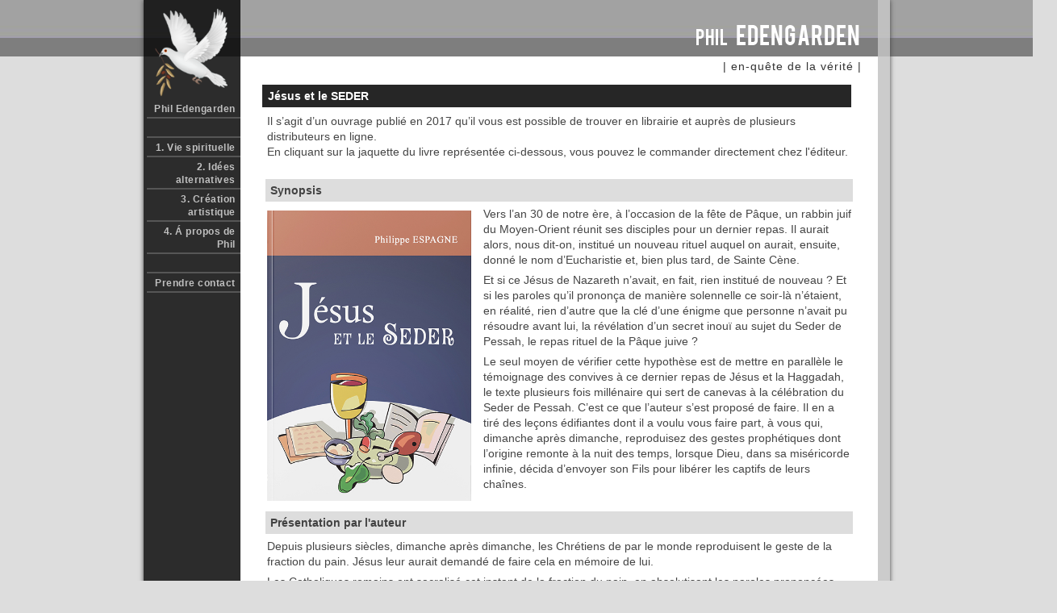

--- FILE ---
content_type: text/html
request_url: https://philedengarden.com/livre.html
body_size: 5003
content:
<!doctype html>
<html lang="fr">
<head>
<meta charset="utf-8">
<meta http-equiv="X-UA-Compatible" content="IE=edge,chrome=1">
<meta name="viewport" content="width=device-width, initial-scale=1.0"> 
<meta property="og:title" content="Phil Edengarden">
<meta name="description" content="Phil Edengarden : c'est l'histoire d'un petit gars qui apprend à cheminer avec Jésus hors des sentiers battus" />
<meta name="keywords" content="prière, intercession, traduction, adaptation française, écriture, Jésus, Jésus de Nazareth, Yéshoua, Christ, Messie, chrétien, spirituel, coeur, 
amour, vérité, sagesse, joie, paix, salut, santé, guérison, témoignage, louange, enseignement, méditation, Parole de Dieu, Bible, Bible illustrée, évangile, évangiles, évangélisation, 
prédication, Bonne nouvelle, intercession, jeûne, prière, adoration, contemplation, combat spirituel, édification, encouragement, confession de foi, photo, sculpture, design" />
<title>&nbsp;Edengarden | Seder </title>
<link rel="icon" type="image/png" href="img/favicon.png"/>
<link rel="shortcut icon" href="img/favicon.ico"/>
<link href="css/style.css" rel="stylesheet" type="text/css" />
<!--	<script src="http://ajax.googleapis.com/ajax/libs/jquery/1.7.1/jquery.min.js"></script>  -->
<script type="text/javascript" src="js/jquery-1.7.1.js"></script>	
<script type="text/javascript">
    $(document).ready(function(){ 
	
		$('.retour_bottom').click(function(){
            $("html, body").animate({ scrollTop: $(document).height()
                 },
                 1500);

            return false;
        });
 
        $('.retour_top').click(function(){
            $("html, body").animate({ scrollTop: 0 }, 1500);
            return false;
        });
 
    });
</script>
 		<!--[if lt IE 9]>
			<style>
				.content{
					height: auto;
					margin: 0;
				}
				.content div {
					position: relative;
				}
			</style>
		<![endif]-->
<script type="text/javascript" src="js/jquery-1.8.2.min.js"></script>
<script type="text/javascript" src="js/jquery.fancybox.js?v=2.1.2"></script>
<link rel="stylesheet" type="text/css" href="css/jquery.fancybox.css?v=2.1.2" media="screen" />
</head>
<body>      
<div id="wrapper">
<header>
<h1 class="th1"><em>Phil</em>&nbsp; Edengarden<br />
<span>| en-quête de la vérité |</span></h1>
</header>
<nav>
<a title="Home" href="index.html"><img class="logo" src="img/logo.png" width="110px" height="110px" alt="Phil EDENGARDEN"/></a>    
<ul>
<li><a title="Home" href="index.html">Phil Edengarden</a></li>
<li>&nbsp;</li>
<li><a href="chretien.html">1. Vie spirituelle</a></li>
<li><a href="index_alternatif.html">2. Idées alternatives</a></li>
<li><a href="art.html">3. Cr&eacute;ation artistique</a></li>
<li><a href="about.html">4. &Aacute; propos de Phil</a></li>
<li>&nbsp;</li><li><a href="mailto:restauration.spirituelle@gmail.com" title=" restauration.spirituelle@gmail.com ">Prendre contact</a></li>
</ul>
</nav>
<div id="content">
<article>
<a name="seder"></a>
<h1>Jésus et le SEDER</h1>
<p>Il s’agit d’un ouvrage publié en 2017 qu’il vous est possible de trouver en librairie et auprès de plusieurs distributeurs en ligne.<br>
En cliquant sur la jaquette du livre représentée ci-dessous, vous pouvez le commander directement chez l'éditeur.</p><br>
<h2> Synopsis</h2>
<p style="float:left; margin: 5px 7px 0 0;"><a href="https://editionsoasis.com/produit/jesus-et-le-seder/#reviews" title="Jésus et le Seder, sur Amazon" target="_blank"><img src="img/jesus-et-le-seder.jpg" width="253px" height="360px" alt="Jaquette du livre Jésus et le SEDER"/></a></p>
<p>Vers l’an 30 de notre ère, à l’occasion de la fête de Pâque, un rabbin juif  du Moyen-Orient réunit ses disciples pour un dernier repas. Il aurait alors, nous dit-on, institué un nouveau rituel auquel on aurait, ensuite, donné le nom d’Eucharistie et, bien plus tard, de Sainte Cène. </p> <p>Et si ce Jésus de Nazareth n’avait, en fait, rien institué de nouveau ? Et si les paroles qu’il prononça de manière solennelle ce soir-là n’étaient, en réalité, rien d’autre que la clé d’une énigme que personne n’avait pu résoudre avant lui, la révélation d’un secret inouï au sujet du Seder de Pessah, le repas rituel de la Pâque juive ?  </p>  <p>Le seul moyen de vérifier cette hypothèse est de mettre en parallèle le  témoignage des convives à ce dernier repas de Jésus et la Haggadah, le texte plusieurs fois millénaire qui sert de canevas à la célébration du Seder de Pessah.  C’est ce que l’auteur s’est proposé de faire. Il en a tiré des leçons édifiantes dont il a voulu vous faire part, à vous qui, dimanche après  dimanche, reproduisez des gestes prophétiques dont l’origine remonte à la nuit des temps, lorsque Dieu, dans sa miséricorde infinie, décida d’envoyer son Fils pour libérer les captifs de leurs chaînes. </p><br>
<h2>Présentation par l'auteur</h2>
<p>Depuis plusieurs siècles, dimanche après dimanche, les Chrétiens de par le monde reproduisent le geste de la fraction du pain. Jésus leur aurait demandé de faire cela en mémoire de lui. </p>
<p>Les Catholiques romains ont sacralisé cet instant de la fraction du pain, en absolutisant les paroles prononcées par Jésus au cours de ce qu’on a eu coutume d’appeler ‘la Dernière Cène’ : « Prenez et mangez ; ceci est mon corps ». Ils parlent désormais de Consécration et de Présence réelle. Ils parlent également de Communion et d’excommunication. </p>
<p>Les Chrétiens issus de la Réforme ont ramené la signification de ce geste au niveau du symbole dont la transmission s’opère non plus de haut en bas, comme cela semble se faire au sein du Catholicisme, mais sur un plan horizontal, à la manière du partage fraternel. Ils n’ont, dès lors, plus besoin du prêtre ordonné pour rompre le pain et le distribuer solennellement aux fidèles. </p>
<p>Au pain qui est rompu est associée une coupe de vin. Cela répond à une demande explicite de Jésus qui, au cours de cette même ‘Dernière Cène’, exprima que la coupe de vin qui circulait à table représentait son sang versé de façon sacrificielle pour la rémission des péchés. Ici aussi, les Catholiques romains font dans le sacré, tandis que les Réformés perpétuent la dynamique du partage fraternel d’un symbole unificateur. </p>
<p>Mais si ces gestes sont désormais reproduits à l’intérieur des bâtiments d’église, au cours de célébrations minutées qui suivent un ordre rituel à peu près identique au sein de toutes les dénominations qui se réclament de Jésus, on semble avoir oublié que le cadre originel ne fut pas le Temple ni la synagogue, mais la maison, et que les paroles de Jésus furent prononcées au cours d’un repas, autour d’une table comportant d’autres aliments que juste du pain et du vin. Les évangiles sont explicites : ce repas fut celui que les Israélites avaient coutume de célébrer ensemble à l’occasion de Pessah, une fête que les Chrétiens ont ensuite rebaptisée Pâque(s). Les Juifs désignent à présent ce repas par le nom de Seder. </p>
<p class="images"><img src="img/sur-la-table.jpg" width="640px" height="370px" alt="Sur la table du SEDER"/></p>
<p>Certains érudits issus du monde juif rejettent l’idée que ce que les Chrétiens appellent la ‘Dernière Cène’ ait été un Seder. Ils prétendent que le Seder n’existait pas du temps de Jésus, qu’il s’agirait d’une invention survenue après la destruction du Temple en l’an 70 de notre ère. Mais ils semblent oublier que la Haggadah de Pessah, le manuel qui sert de canevas à la célébration du Seder, date de cette époque et n’est rien de moins que la consignation par écrit de traditions qui existaient assurément depuis longue date et avaient été transmises, jusque là, par voie orale : il fallait veiller à ce que les usages ne se perdent pas et demeurent les mêmes partout dans la Diaspora. </p>
<p>De surcroît, les évangiles ne parlent pas de ‘Dernière Cène’ mais de repas de la Pâque, autrement dit du repas consommé par les familles israélites à l’occasion de la fête dont le nom hébreu est ‘Pessah’. Même si certains éléments du Seder actuel ne figuraient pas sur la liste des étapes de ce repas liturgique pratiqué à l’époque de Jésus, la consommation du pain azyme faisait, de toute évidence, partie intégrante de ce repas particulier qui commémore, depuis le temps de Moïse, la libération de l’esclavage en Egypte. Or c’est ce pain azyme que Jésus a rompu en affirmant qu’il représentait son corps. Comprendre de quelle façon ce pain est rompu, partagé, consommé peut nous aider à mieux comprendre le sens donné par Jésus aux premiers disciples, lorsqu’il met en parallèle ce pain et son corps, de même qu’il met en équation le vin servi à cette occasion et son sang. </p>
<p>En réalité, la question de la forme donnée à cet événement importe moins que celle qui touche au sens, à la signification qu’il convient de donner aux paroles exprimées par Jésus à cette occasion. Or le contexte du repas solennel qui ouvre la semaine des azymes, communément appelé repas de la Pâque, est celui de la libération de l’esclavage. C’est cette réalité qui est commémorée. Et nous le croyons : Jésus est le Messie attendu, celui qui est venu libérer l’humanité captive du péché et de toutes  ses conséquences. Les déclarations qui ont été mises dans la bouche de Jésus tout au long du récit de cette ‘Dernière Cène’ des évangiles ne peuvent conduire le lecteur attentif qu’à la conclusion suivante : Jésus est le Libérateur attendu, le Rédempteur. le Messie promis. Ce dernier ne vient pas délivrer le peuple de Dieu de ses maux temporaires, comme Moïse le fit jadis, mais il vient délivrer l’homme du Mal, de manière définitive. Devant une telle affirmation, le lecteur des évangiles est invité à prendre position, à rejeter ce message déroutant ou à y adhérer. </p>
<p>Prendre connaissance du déroulement du Seder de Pessah pour faire un parallèle entre chacune de ses étapes et ce que les évangiles nous ont rapporté de la ‘Dernière Cène’ peut apporter un éclairage nouveau sur les paroles prononcées par Jésus au cours de ce repas mémorable. C’est la démarche que j’ai entreprise en écrivant le livre « Jésus et le Seder ». Cette petite étude est à la disposition de chacun comme peut l’être une question qui doit rester ouverte. Je ne prétends par détenir la réponse à cette interrogation : une perche est tendue au lecteur, qui peut, s’il le souhaite, alimenter sa réflexion en allant vérifier, par lui-même, les postulats qui lui sont proposés dans cet ouvrage et décider ensuite si cette escapade en-dehors des sentiers battus comporte une quelconque utilité tant pour lui, personnellement, que pour sa communauté de vie à la suite de Jésus. </p>
<p>Livre broché: &rarr; <a href="https://editionsoasis.com/produit/jesus-et-le-seder/#reviews" title="Jésus et le Seder - livre broché" target="_blank">Philippe ESPAGNE, "Jésus et le Seder", Editions l'Oasis, 2017</a></p>
<br>
<h2>Autres livres de Phil Edengarden</h2>
<p></p>
<table border="0" cellspacing="0" cellpadding="0" width="742px">
<tbody>
<tr>
<th><a href="https://www.amazon.fr/dp/B0BW2GGHY3?ref_=pe_3052080_397514860" title=" ebook, sur Amazon " target="_blank"><img src="img/yohanan.gif" width="170px" alt=" L'évangile selon Yohanan "/></a></th>
<th><a href="https://www.amazon.fr/L%C3%A9vangile-selon-Mattityahou-traduction-contextualis%C3%A9e/dp/B0BW2QMLSP/ref=sr_1_2?qid=1678131907&refinements=p_27%3APhil+Edengarden&s=books&sr=1-2&text=Phil+Edengarden" title=" Livre broché, sur Amazon " target="_blank"><img src="img/mattityahou.gif" width="170px" alt=" L'évangile selon Mattityahou"/></a></th>
<th><a href="#" title=" Livre en préparation "><img src="img/markos.gif" width="170px" alt=" L'évangile selon Markos"/></a></th>
<th><a href="#" title=" Livre en préparation "><img src="img/loukas.gif" width="170px" alt=" L'évangile selon Loukas "/></a></th>
</tr>
<tr>
</tr>
<tr>
<th><a style="text-decoration:none;font-size:.9em;" href="https://www.amazon.fr/dp/B0BW2GGHY3?ref_=pe_3052080_397514860" title=" Livre broché, sur Amazon " target="_blank">Livre broché: 20,47 €</a></th>
<th><a style="text-decoration:none;font-size:.9em;" href="https://www.amazon.fr/L%C3%A9vangile-selon-Mattityahou-traduction-contextualis%C3%A9e/dp/B0BW2QMLSP/ref=sr_1_1?__mk_fr_FR=%C3%85M%C3%85%C5%BD%C3%95%C3%91&crid=QUFH9629EOKL&keywords=L%27%C3%A9vangile+selon+Mattityahou&qid=1678131970&s=books&sprefix=l%27%C3%A9vangile+selon+mattityahou%2Cstripbooks%2C89&sr=1-1" target="_blank">Livre broché: 17,30 €</a></th>
<th><a style="text-decoration:none;font-size:.9em;" href="#">Paraîtra en 2024</a></th>
<th><a style="text-decoration:none;font-size:.9em;" href="#">Paraîtra en 2025</a></th>
</tr>
</tbody>
</table></article>     
</div><!--ceci est la div de "content"--> 
</div><!--ceci est la div de "wrapper"-->
<footer>
<ul>
<li><a href="https://www.youtube.com/channel/UC0KLcRAImmh_Adhf0BS3TKA" target="_blank" title="Chaîne Youtube"><em>Petit Christ</em> sur YOUTUBE</a></li>
<li><a href="https://luc15.blogspot.com/" target="_blank" title="Prodigal Son - Blog"><em>Prodigal Son</em> sur BLOGGER</a></li>
<li><a href="copyright.html"><em>Copyright:</em> © phil edengarden 2024</a></li>
</ul>
</footer>
</body>
</html>

--- FILE ---
content_type: text/css
request_url: https://philedengarden.com/css/style.css
body_size: 3744
content:
@charset "utf-8";
/* CSS Document */
html, body, div, span, applet, object, iframe,
h1, h2, h3, h4, h5, h6, p, blockquote, pre,
a, abbr, acronym, address, big, cite, code,
del, dfn, font, img, ins, kbd, q, s, samp,
small, strike, sub, sup, tt, var,
dl, dt, dd, ol, ul, li,
fieldset, form, label, legend,
table, caption, tbody, tfoot, thead, tr, th, td {
	margin: 0;
	padding: 0;
	border: 0;
	outline: 0;
	font-weight: inherit;
	font-style: inherit;
	font-size: 100%;
	font-family: inherit;
	vertical-align: baseline}
body{	
	background: #dddddd url(../img/body.gif) repeat-x top;
	z-index: 1;
	font-family: Verdana, Tahoma, sans-serif;	
	color: rgb(69, 69, 69);
	-webkit-font-smoothing: antialiased;
	-moz-font-smoothing: antialiased;
	font-smoothing: antialiased;
	font-size: 14px;
	line-height: 16px}
@font-face {
    font-family: 'bold';
    src: url(../font/BEBAS___-webfont.eot);
    src: url(../font/BEBAS___-webfont.eot?#iefix) format('embedded-opentype'),
         url(../font/BEBAS___-webfont.woff) format('woff'),
         url(../font/BEBAS___-webfont.ttf) format('truetype'),
         url(../font/BEBAS___-webfont.svg#BebasRegular) format('svg');
    font-weight: normal;
    font-style: normal}
strong,
b {	letter-spacing: .06em;
	font-family: Consolas, "Andale Mono", "Lucida Console", "Lucida Sans Typewriter", Monaco, "Courier New", monospace;}
h1 {
	background-color: rgba(0,0,0,.85);
	font-size: 1em;
	font-weight: bold;
	line-height: 18px;
	color: #ffffff;
	color: rgba(255,255,255,1);
	margin: 0 8px 8px 2px;
	padding: 5px 7px;}
h1.th1{
	background-color: transparent;
	font-family: 'bold';
	font-variant: normal;
	font-weight: 300;
	font-size: 2em;
	letter-spacing: .042em;
	text-align: right;
	line-height: 28px;
	margin: 0;
	padding: 28px 20px 0 0;}
h1.th1 span {
	color: black;
	opacity: .8;
	position: relative; 
	line-height: 21px;
	font-family: arial, sans-serif;	
	font-size: 49%; 
	letter-spacing: .07em}
h1.th1 em{
	color: rgba(255,255,255,1);
	font-weight: normal;
	font-size: 80%}
h1.th1 a,
h1.th1 a:link, 
h1.th1 a:visited {
	border: none;
	text-decoration: none;
	margin: 0;
	padding: 0;
	color: inherit}
h2 {
	font-size: 1em;
	color:rgba(0,0,0,.7);
	margin: 0 6px 6px 6px;
	padding: 5px 6px;
	border: none;
	background: #dddddd;
	font-weight: bold;
	line-height: 18px; }
.th2 {
	text-align: left;
	margin: 12px}
h3 {
/*	position: relative;
	float: left;
	width: auto;*/
	font-size: .96em;
	color: #333333;
	color: rgba(0,0,0,.8);
	letter-spacing:.023em;
	line-height: 1.1em;
	margin: 0 10px 0 10px;
	padding: 3px 0 3px 0;
	border-bottom: solid 1px rgba(0,0,0,.5)}
.th3 {
	border-bottom: none}
img {
	border: none;
	margin: 0;
	padding: 0}
em {
	font-style: normal;
	font-size: 1em;
	font-weight: inherit;
	color: #872d2d;}
ul {
	list-style: inside}
a, a:link {
	font-size: 1em;
	line-height: 16px;
	font-weight: inherit;
	color: #872d2d;
	color: rgb(135, 45, 45);
	text-decoration: underline;}
.clear{
	clear: both}
.color-1 {
	background-color: #343434;
/*	background-color: rgb(103, 103, 103)*/}
.color-2 {
	background-color: #cb7156;}
.color-3 {
	background-color: #6da04d;}
.color-4 {	
	background-color: #a84c2d;}
.color-5 {
	background-color: #256b97;}
.color-6 {
	background-color: #60a5cd;}
.color-7 {
	background-color: #86b76b;}
/********************************** wrapper *****************************************/
#wrapper{
	border-right: 15px solid #cccccc;	
	border-right: 15px solid rgba(201,201,201,.8);	
	border-left: 120px solid black;
	border-left: 120px solid rgba(0,0,0,.8);
	width: 790px;	
	margin: auto;		
	height: auto;
	-webkit-box-shadow: 0em 0em .4em #434343;
	-moz-box-shadow: 0em 0em .4em #434343;
	-ms-box-shadow: 0em 0em .4em #434343;
	-o-box-shadow: 0em 0em .4em #434343;
	box-shadow: 0em 0em .4em #434343;
	z-index: 1000}
/********************************** header ******************************************/	
header{
	background color: #a2a2a2;
	background-repeat: no-repeat;	
	border: none;
	height: 70px;}
/********************************** navigation **************************************/
nav {
	width: 120px;
	height:auto;
	float: left;
	margin-left: -116px;
	border: 0;
	background-color: transparent;	
	position: fixed}
nav a,
nav a:link {
	border: none;
	text-decoration: none}
img.logo {
	position: relative;
	margin-top: -60px; 
	border: none;
	text-decoration: none;
	padding: 0 30px 0 0;}
nav ul {
	border: 0;	
	list-style-type: none;
	text-align: right;
	margin: 0;}	
nav ul li,
nav ul li span {	
	border-bottom: 2px solid rgba(255,255,255,.2);
	padding: 4px 10px 2px 0px;
	}
nav ul li a, 
nav ul li a:link {
	font-family: Verdana, Tahoma, sans-serif;
	font-weight: 600;
	display: block;	
	font-size: 12px;
	letter-spacing: .04em;	
 	color: rgba(255,255,255,.7);
 	text-decoration: none;
	line-height:16px;
	-webkit-font-smoothing: antialiased;
	-moz-font-smoothing: antialiased;
	font-smoothing: antialiased;}
nav ul li a.actif {
 	color: white}
nav ul li a.actif:hover, 
nav ul li a.actif:link:focus {
	background-color: transparent;		
	-ms-filter: "progid:DXImageTransform.Microsoft.Alpha(Opacity=100)";	
	filter:Alpha(opacity=100);
	opacity:1;}
/* ------------------------------ carousel --------------------------------- */
.container {
  position: relative;
  width: 730px;
  height: 300px;
  margin: 0 0 10px 2px;
  text-align: center;
/*  font-family: 'Teko';*/
  letter-spacing: 0.15em;}
.window {
  overflow: hidden;
  position: relative;
  background: #222;}
#carousel {
  width: 10000px;
  position: relative;
  top: 0;
  left: -730px;}
.slide {
  height: 300px;
  width: 730px;
  cursor: pointer;
  float: left;
  display: flex;
  flex-direction: column;
  justify-content: center;}
.slide#s1,
.slide#s2,
.slide#s3,
.slide#s4,
.slide#s5,
.slide#s6,
.slide#s7 {
  background:rgb(162, 162, 162);}
#prev, #next {
  cursor: pointer;
  position: absolute;
  padding: 12px 8px 20px 8px ;
  margin-top:-175px;
  font-size: 22pt;
  font-weight:400;
  background:rgba(0,0,0,0.7);
  color:rgba(255,255,255,0.96)}
#prev {
  left: 0;}
#next {
  right: 0;}
.transit {
  transition: .7s;}
/* ------------------------------ maincontent --------------------------------- */
#content{
	background: white;
	width: 740px;
	margin: auto;
	padding: 25px;
	padding-top: 35px;
	height: auto;
	min-height: 1000px;
	line-height: 18px}
#content article {
	margin-bottom: 60px}
#content article p img.illustration {
	padding:2px 0;
	border: 5px white solid;
	-webkit-box-shadow: 0em .2em .4em #777777;
	-moz-box-shadow: 0em .2em .4em #777777;
	-ms-box-shadow: 0em .2em .4em #777777;
	-o-box-shadow: 0em .2em .4em #777777;
	box-shadow: 0em .2em .4em #777777;
	float: left;
	margin: 10px 18px 10px 2px;}
#content .poster ul,
#content .fancy ul {
	margin: 12px 34px;
	display:block;
	list-style: none;}
#content .poster ul li,
#content .fancy ul li {
	float: left;
	display: inline-block;
	list-style: none;
	overflow:hidden;
	padding: 5px 7px;}
#content .fancy ul li{
	padding: 4px 6px;}	
a, a:link,
#content article p img.illustration,
#content .poster ul li img,
#content .fancy ul li img {
	-webkit-transition: opacity 0.3s;
	-moz-transition: opacity 0.3s;		
	-ms-transition: opacity 0.3s;
	-o-transition: opacity 0.3s;
	transition: opacity 0.3s;}	
a:hover, a:link:focus,
#content article p img.illustration:hover,
#content article p img.illustration:focus,
#content .poster ul li img:hover,
#content .poster ul li img:focus,  		  
#content .fancy ul li img:hover, 
#content .fancy ul li img:focus {
	background-color: transparent;		
	-ms-filter: "progid:DXImageTransform.Microsoft.Alpha(Opacity=70)";	
	filter:Alpha(opacity=70);
	opacity:0.7;}
#content .fancy ul li a,
#content .fancy ul li a:link,
#content .poster ul li a,
#content .poster ul li a:link {
	border: none;}
#content section {
	padding: 3px 0;}
#content article p {
/*	text-indent: 22px;*/
	padding: 0 8px 6px 8px;
	line-height: 19px}
#content p.images {
	text-align: center;
	margin: 2%}
#content ul,
#content ol {
	list-style: none;
	margin: 5px;}
#content ul li {
	line-height: 22px;
	color: rgba(0,0,0,.55)}
#content ol li {
	line-height:20px;
	margin: 8px 0 8px 30px}
#content dl {
	margin : 0 10px}
#content .frontpage dl {
	margin: 0 12px 0 8px;}
#content dl dt {
	line-height: 18px;
	font-size:1.02em;
	color: rgba(0,0,0,.55);
	padding-bottom:2px;}
#content dl dd {
	width: 97%;
	font-size: 1em;
	padding: 3px 17px;
	line-height: 19px;
	color: rgba(0,0,0,.72)}
#content dl.liste dd  {
	color: black;
	padding: 2px 5px 2px 22px;}
#content dl dd.arche,
#content dl dd.typo,
#content dl dd.listing,
#content dl dd.portrait {
	width: 100%;
	min-height:90px;
	font-size: .95em;
	padding:3px 5px 5px 2px;
	line-height: 18px;
	color: rgba(0,0,0,.72)}
#content dl dd.typo, 
#content dl dd.listing {
	min-height:40px;}
#content dl dd.portrait {
	position:relative;
	min-height:70px; 
	float:left} 
#content dl dd.arche img,
#content dl dd.typo img,
#content dl dt.listing img,
#content dl dd.portrait img {
	float:left;
	margin: 4px 10px 0 0;
	background-color:rgb(221, 221, 221)}
#content dl dd img a,
#content dl dd img a:link,
#content dl dd.arche a,
#content dl dd.arche a:link,
#content dl dd.typo a,
#content dl dd.typo a:link,
#content dl dd.listing a,
#content dl dd.listing a:link {
	text-decoration:none;
	border:0;
	font-style:italic;
	font-size: .93em;
	font-weight:100;
	white-space:nowrap;}
#content article tr td {
	width: 100%;
	padding: 5px;
	border: none}
p.scrollup {
	text-align: right}
p.scrollup a,
p.scrollup a:link {
	color: white;
	top: -15px}
.photo {}
.photo li a {
	color:black;
	padding:0;}
.photo li {
	width:350px;
	height:350px;
	float: left;
	display:inline-block;
	margin: 0 12px 15px 3px;
	overflow:hidden;
	background:#CCCCCC;}
/************************************* content transition **************************************/
#content .transition {
	text-align:center;
	float: left;
	display: inline block;
	width: 165px;
	height: 165px;
	margin: 0 15px 15px 5px;;
	padding: 0;}
#content .transition ul {
    overflow: auto;
    width: 190px;
	overflow: hidden;
    margin: auto;
	padding: 0;
    list-style: none}   
#content .transition li {
    width: 165px;
    height: 165px;
    overflow: hidden;
    float: left;}
#content .transition a {
	text-decoration: none} 
#content .transition p {
    height: 165px;
	text-align: left;
	line-height: 18px;
	letter-spacing: .05em;   
	font: .85em;
    padding: 14px;
	-ms-filter:"progid:DXImageTransform.Microsoft.Alpha(Opacity=99)";
	filter: alpha(opacity=99);
    opacity: .99;
    color: rgb(255, 255, 255);
	overflow: hidden;
    background: rgb(44, 44, 44);
    -webkit-transition: margin-top .4s ease-out;
    -moz-transition: margin-top .4s ease-out;
    -ms-transition: margin-top .4s ease-out;
    -o-transition: margin-top .4s ease-out;
    transition: margin-top .4s ease-out}    
#content .transition li:hover p, 
#content .transition li:focus p {
    margin-top: -175px}    
#content .transition strong {
    display: block;
	padding: 8px 0;
	font: .6em;
    font-weight: 800;
	line-height: 21px;
	border-bottom: rgb(75, 175, 225) 2px solid;
	margin-bottom: 5px}	
#content .transition a:hover, 
#content .transition a:link:focus,
#content .transition  ul li img:hover,
#content .transition  ul li img:focus {
	background-color: transparent;		
	-ms-filter: "progid:DXImageTransform.Microsoft.Alpha(Opacity=100)";	
	filter:Alpha(opacity=100);
	opacity:1;}
/* ------------------------------- menu ----------------------------------------*/	
#content .menu,
#content .menu-2,
#content .menu-3 {
	position: relative;
	width: auto;
	height: auto}
#content .menu ul,
#content .menu-2 ul,
#content .menu-3 ul {
	display:block;
	list-style: none;
	margin: 12px 0 0 7px;}
#content .menu ul li img a,
#content .menu-2 ul li img a,
#content .menu-3 ul li img a {
	border:none;
	text-decoration:none;}
#content .menu ul li {
	position:relative;
    display: inline-block;
	width: 230px;
	height:153px;
	margin: 0 14px 10px 0;
	overflow:hidden;}
#content .menu-2 ul li {
	position:relative;
    display: inline-block;
	width: 165px;
	height:165px;
	margin: 0 14px 14px 0;
	overflow:hidden;}
#content .menu-3 ul li {
	position:relative;
    display: inline-block;
	width: 128px;
	height:176px;
	margin: 0 14px 14px 0;
	overflow:hidden;}
#content .menu ul li img,
#content .menu-2 ul li img,
#content .menu-3 ul li img {
	position: absolute;
	top: 0;
	left: 0;
	background-color: rgb(162, 162, 162);
	color:white;
	text-align: center;
	-webkit-transition: opacity 0.4s ease-in-out;
	-moz-transition: opacity 0.4s ease-in-out;		
	-ms-transition: opacity 0.4s ease-in-out;
	-o-transition: opacity 0.4s ease-in-out;
	transition: opacity 0.4s ease-in-out}	  		  
#content .menu ul li img:focus,
#content .menu-2 ul li img:focus,
#content .menu-3 ul li img:focus  {
	background-color: white;		
	-ms-filter: "progid:DXImageTransform.Microsoft.Alpha(Opacity=40)";	
	filter: Alpha(opacity=40);
	opacity: 0.4}
/* ----------------------------- carte--------------------------------- */
#carte {
	position: relative;
	width: 780px;
	height: auto;
	margin:auto;}
#carte a,
#carte a:link {
	color:white;
	text-decoration:none}
#carte div.carte-1,
#carte div.carte-2,
#carte div.carte-3,
#carte div.carte-4 {
	float:left;
	background:rgba(0, 0, 0,.86);
	width:150px;
	margin: 0 10px 5px 2px;
	padding:12px;
	color:white;}
#carte div.carte-1 img,
#carte div.carte-2 img,
#carte div.carte-3 img,
#carte div.carte-4 img {
	width:150px;
	height:150px}
#carte span {
	font-size:.8em;
	font-weight:600;
	letter-spacing:.04em;
	color:rgba(255,255,255,.9)}
.hover_rotation {
	position:relative;
	width:150px;
	height:150px;
	float:left;}	
.hover_rotation span {	
	position:absolute;
	padding-top:150px;}	
.hover_rotation img {
	position:absolute;
	border:none;
	-webkit-transition:all .2s;  
	-moz-transition:all .2s;
	-ms-transition:all .2s;  
	-o-transition:all .2s;   
	transition:all .2s}	
.hover_rotation img.hover_rotation_right:hover {
	-webkit-transform: rotate(15deg);
	-moz-transform:rotate(15deg);
	-ms-transform:rotate(15deg);
	-o-transform:rotate(15deg);
	transform:rotate(15deg)}
/* ----------------------------- sommaire --------------------------------- */
#sommaire-1 h2,
#sommaire-2 h2,
#sommaire-3 h2 {
	font-size: 1em;
	width:716px;
	margin:4px 3px;
	font-weight: bold;
	line-height: 18px;
	color:white;
	-webkit-font-smoothing: antialiased;
	-moz-font-smoothing: antialiased;
	font-smoothing: antialiased;}
#sommaire-1 h2 {
	background-color:rgba(75, 175, 225,.9);}
#sommaire-2 h2 {
	background-color:rgba(156, 112, 65,.75);}
#sommaire-3 h2 {
	background-color:rgba(69, 69, 69,.6);}
.boxone .sommaire {
	margin: 6px 1%}
.boxone .sommaire a,
.boxone .sommaire a:link {
	position: relative;
	float: left;
	margin: 4px;
	color: white;
	font-size: 1.1em;
	font-family: 'bold';
	text-align: left;
	text-decoration: none;
	background-color: #267FA6;
	background-color: rgb(38, 127, 166) !important;
	height: 44px;
	width: 70px;
	padding: 6px 0 0 10px;
	-webkit-border-radius: 2px;	
	-moz-border-radius: 2px;
	-ms-border-radius: 2px;	
	-o-border-radius: 2px;
	border-radius: 2px;
	-webkit-transition: opacity 0.2s ease-in-out;
	-moz-transition: opacity 0.2s ease-in-out;		
	-ms-transition: opacity 0.2s ease-in-out;
	-o-transition: opacity 0.2s ease-in-out;
	transition: opacity 0.2s ease-in-out}
.boxone .sommaire a:hover,
.boxone .sommaire a:focus {	
	-ms-filter: "progid:DXImageTransform.Microsoft.Alpha(Opacity=60)";	
	filter: Alpha(opacity=60);
	opacity: 0.6}
/* ----------------------------- contact --------------------------------- */
#contact {
	float:left;
	display:table-column;
	width:740px;
	margin: 0 2px;}
#contact a {
	font-size: 100%;}
form {
	margin-left:10px;}
label {
	color: rgb(69, 69, 69);
	border: none;
	float: left;
	font-size: .9em;
	padding-top: 4px;
	width: 70px}
#contact .text {
	background: rgb(221, 221, 221);
	border: none;
	color: rgba(0, 0, 0, .8);
	margin-bottom: 20px;
	padding: 3px;
	width: 300px}
.submit {
	background:#626262;
	border: none;
	color: rgb(255,255,255);
	cursor: pointer;
	margin-bottom: 20px;
	margin-left: 70px;
	padding: 6px}
/* --------------------------------- video ------------------------------------------*/	
iframe {
	margin: 5px 10px;	
	background: white;
	border: 8px solid #404040;
	border: 8px solid rgba(44, 44, 44,.9);}
/************************************* footer ***************************************/
footer{
	background-color: rgba(162,162,162,.6);
	width : 100%;
	min-width: 920px;
	height: 24px;
	margin: auto;
	margin-top: -54px;
	padding: 15px;
	text-align: center;
	z-index: 1}
footer ul {
	margin: auto;
	margin-left: 75px;
	display: inline-block;
	width: 790px;	
	list-style: none;}
footer ul li {	
	float: left; 
	margin: 5px 0 5px 35px ;
	padding: 0;
	display: inline-block;
	width: auto;}		
footer ul li a,
footer ul li a:link, 
footer ul li a:visited{
	display: block;
	border: none;
 	height: 20px;
	background-color: transparent;	
	font-size: 12px;
	letter-spacing:.04em;
	color: #2C2C2C;	
	font-weight: 400;	
 	text-decoration: none;	
	-webkit-transition: ease-in color 0.2s;
	-moz-transition: ease-in color 0.2s;
	-ms-transition: ease-in color 0.2s;
	-o-transition: ease-in color 0.2s;	
	transition: ease-in color 0.2s}
footer ul li a:hover, 
footer ul li a:active, 
footer ul li a:focus { 	
    color: rgb(117, 117, 117);
	color: #757575}
footer ul li em {
 	color: inherit;
	font-weight:inherit;
	font-size:110%;
	font-style:italic}
	.nickel {
	margin: 4px }